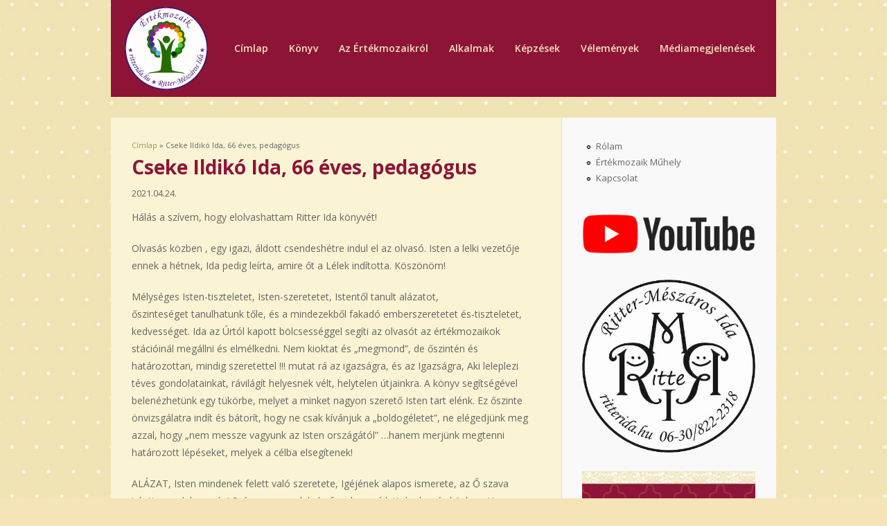

--- FILE ---
content_type: text/html; charset=utf-8
request_url: http://ertekmozaik.hu/velemeny/cseke-ildiko-ida-66-eves-pedagogus
body_size: 7077
content:
<!DOCTYPE html>
<html lang="hu" dir="ltr"
  xmlns:fb="https://ogp.me/ns/fb#"
  xmlns:og="https://ogp.me/ns#">
<head>
<meta charset="utf-8" />
<meta name="viewport" content="width=device-width, initial-scale=1, maximum-scale=1" />
<meta name="description" content="Hálás a szívem, hogy elolvashattam Ritter Ida könyvét!Olvasás közben , egy igazi, áldott csendeshétre indul el az olvasó. Isten a lelki vezetője ennek a hétnek, Ida pedig leírta, amire őt a Lélek indította. Köszönöm!Mélységes Isten-tiszteletet, Isten-szeretetet, Istentől tanult alázatot, őszinteséget tanulhatunk tőle, és a mindezekből fakadó emberszeretetet és-tiszteletet," />
<meta name="generator" content="Drupal 7 (https://www.drupal.org)" />
<link rel="canonical" href="http://ertekmozaik.hu/velemeny/cseke-ildiko-ida-66-eves-pedagogus" />
<link rel="shortlink" href="http://ertekmozaik.hu/node/89" />
<meta property="og:site_name" content="Értékmozaik - Ritter Ida" />
<meta property="og:type" content="article" />
<meta property="og:title" content="Cseke Ildikó Ida, 66 éves, pedagógus" />
<meta property="og:url" content="http://ertekmozaik.hu/velemeny/cseke-ildiko-ida-66-eves-pedagogus" />
<meta property="og:description" content="Hálás a szívem, hogy elolvashattam Ritter Ida könyvét!Olvasás közben , egy igazi, áldott csendeshétre indul el az olvasó. Isten a lelki vezetője ennek a hétnek, Ida pedig leírta, amire őt a Lélek indította. Köszönöm!Mélységes Isten-tiszteletet, Isten-szeretetet, Istentől tanult alázatot, őszinteséget tanulhatunk tőle, és a mindezekből fakadó emberszeretetet és-tiszteletet, kedvességet. Ida az Úrtól kapott bölcsességgel segíti az olvasót az értékmozaikok stációinál megállni és elmélkedni. Nem kioktat és „megmond”, de őszintén és határozottan, mindig szeretettel !!!" />
<meta property="og:updated_time" content="2021-05-05T16:29:16+02:00" />
<meta property="article:published_time" content="2021-04-24T13:20:58+02:00" />
<meta property="article:modified_time" content="2021-05-05T16:29:16+02:00" />
<meta itemprop="name" content="Cseke Ildikó Ida, 66 éves, pedagógus" />
<meta itemprop="description" content="Hálás a szívem, hogy elolvashattam Ritter Ida könyvét!Olvasás közben , egy igazi, áldott csendeshétre indul el az olvasó. Isten a lelki vezetője ennek a hétnek, Ida pedig leírta, amire őt a Lélek indította. Köszönöm!Mélységes Isten-tiszteletet, Isten-szeretetet, Istentől tanult alázatot, őszinteséget tanulhatunk tőle, és a mindezekből fakadó emberszeretetet és-tiszteletet, kedvességet. Ida az Úrtól kapott bölcsességgel segíti az olvasót az értékmozaikok stációinál megállni és elmélkedni. Nem kioktat és „megmond”, de őszintén és határozottan, mindig szeretettel !!!" />
<meta name="dcterms.title" content="Cseke Ildikó Ida, 66 éves, pedagógus" />
<meta name="dcterms.creator" content="Ritter-Mészáros Ida" />
<meta name="dcterms.description" content="Hálás a szívem, hogy elolvashattam Ritter Ida könyvét!Olvasás közben , egy igazi, áldott csendeshétre indul el az olvasó. Isten a lelki vezetője ennek a hétnek, Ida pedig leírta, amire őt a Lélek indította. Köszönöm!Mélységes Isten-tiszteletet, Isten-szeretetet, Istentől tanult alázatot, őszinteséget tanulhatunk tőle, és a mindezekből fakadó emberszeretetet és-tiszteletet, kedvességet. Ida az Úrtól kapott bölcsességgel segíti az olvasót az értékmozaikok stációinál megállni és elmélkedni. Nem kioktat és „megmond”, de őszintén és határozottan, mindig szeretettel !!!" />
<meta name="dcterms.date" content="2021-04-24T13:20+02:00" />
<meta name="dcterms.type" content="Text" />
<meta name="dcterms.format" content="text/html" />
<meta name="dcterms.identifier" content="http://ertekmozaik.hu/velemeny/cseke-ildiko-ida-66-eves-pedagogus" />
<meta name="dcterms.language" content="hu" />
<meta name="dcterms.modified" content="2021-05-05T16:29+02:00" />
<title>Cseke Ildikó Ida, 66 éves, pedagógus | Értékmozaik - Ritter Ida</title>
<link type="text/css" rel="stylesheet" href="http://ertekmozaik.hu/sites/default/files/css/css_xE-rWrJf-fncB6ztZfd2huxqgxu4WO-qwma6Xer30m4.css" media="all" />
<link type="text/css" rel="stylesheet" href="http://ertekmozaik.hu/sites/default/files/css/css_MYvSslkHuz0j5hzgbJD4TURiBNkH6f4vAhmNuVx4Qq4.css" media="all" />
<link type="text/css" rel="stylesheet" href="http://ertekmozaik.hu/sites/default/files/css/css_DFpy4IbPE_bJEEmy5Ynr8ppwHxqt_JT078n5loaAFs8.css" media="all" />
<style type="text/css" media="all">
<!--/*--><![CDATA[/*><!--*/
#fbcomments,.fb-comments,.fb-comments iframe,.fb-comments span{width:100% !important;}

/*]]>*/-->
</style>
<link type="text/css" rel="stylesheet" href="http://ertekmozaik.hu/sites/default/files/css/css_dxTC2SnbUQpi6ay7fqSk9MkxtE4JRKtOHqpCvu7mKNQ.css" media="all" />
<link type="text/css" rel="stylesheet" href="http://ertekmozaik.hu/sites/default/files/css/css_2YtXcEbbYr2AWIEZm2qpp3PZ67rtF_H1Oy9ckAlMqkw.css" media="all" />
<script type="text/javascript" src="http://ertekmozaik.hu/sites/default/files/js/js_YD9ro0PAqY25gGWrTki6TjRUG8TdokmmxjfqpNNfzVU.js"></script>
<script type="text/javascript" src="http://ertekmozaik.hu/sites/default/files/js/js_onbE0n0cQY6KTDQtHO_E27UBymFC-RuqypZZ6Zxez-o.js"></script>
<script type="text/javascript" src="http://ertekmozaik.hu/sites/default/files/js/js_HfrY7fqEU62JiE1DE1bMUDt7V2Dafhy3btSeTJkIAnI.js"></script>
<script type="text/javascript" src="http://ertekmozaik.hu/sites/default/files/js/js_i8dn_pMwlKdtP9WWXScIwkyOPL3fUkSQhEZCOk95llE.js"></script>
<script type="text/javascript">
<!--//--><![CDATA[//><!--
window.a2a_config=window.a2a_config||{};window.da2a={done:false,html_done:false,script_ready:false,script_load:function(){var a=document.createElement('script'),s=document.getElementsByTagName('script')[0];a.type='text/javascript';a.async=true;a.src='https://static.addtoany.com/menu/page.js';s.parentNode.insertBefore(a,s);da2a.script_load=function(){};},script_onready:function(){da2a.script_ready=true;if(da2a.html_done)da2a.init();},init:function(){for(var i=0,el,target,targets=da2a.targets,length=targets.length;i<length;i++){el=document.getElementById('da2a_'+(i+1));target=targets[i];a2a_config.linkname=target.title;a2a_config.linkurl=target.url;if(el){a2a.init('page',{target:el});el.id='';}da2a.done=true;}da2a.targets=[];}};(function ($){Drupal.behaviors.addToAny = {attach: function (context, settings) {if (context !== document && window.da2a) {if(da2a.script_ready)a2a.init_all();da2a.script_load();}}}})(jQuery);a2a_config.callbacks=a2a_config.callbacks||[];a2a_config.callbacks.push({ready:da2a.script_onready});a2a_config.overlays=a2a_config.overlays||[];a2a_config.templates=a2a_config.templates||{};
//--><!]]>
</script>
<script type="text/javascript" src="http://ertekmozaik.hu/sites/default/files/js/js_XvrGERoZu0ahkS-ONbU3CtcdM8Ig7MTgYdunc3p4-lk.js"></script>
<script type="text/javascript">
<!--//--><![CDATA[//><!--
jQuery.extend(Drupal.settings, {"basePath":"\/","pathPrefix":"","setHasJsCookie":0,"ajaxPageState":{"theme":"best_responsive","theme_token":"CHYljZNEwZKLnIjq25LeBIkj00ySTJo5s7Ddevqho90","js":{"0":1,"misc\/jquery.js":1,"misc\/jquery-extend-3.4.0.js":1,"misc\/jquery-html-prefilter-3.5.0-backport.js":1,"misc\/jquery.once.js":1,"misc\/drupal.js":1,"misc\/form-single-submit.js":1,"sites\/all\/modules\/spamspan\/spamspan.js":1,"public:\/\/languages\/hu_zDx6BvgfQhv2ti9-WCe4JjEso_BIL8ncYU2Q05zFXTA.js":1,"sites\/all\/libraries\/colorbox\/jquery.colorbox-min.js":1,"sites\/all\/modules\/colorbox\/js\/colorbox.js":1,"sites\/all\/modules\/colorbox\/styles\/default\/colorbox_style.js":1,"sites\/all\/modules\/extlink\/js\/extlink.js":1,"1":1,"sites\/all\/themes\/best_responsive\/js\/uniform.js":1,"sites\/all\/themes\/best_responsive\/js\/superfish.js":1,"sites\/all\/themes\/best_responsive\/js\/initialize.js":1,"sites\/all\/themes\/best_responsive\/js\/responsive.js":1},"css":{"modules\/system\/system.base.css":1,"modules\/system\/system.menus.css":1,"modules\/system\/system.messages.css":1,"modules\/system\/system.theme.css":1,"modules\/field\/theme\/field.css":1,"modules\/node\/node.css":1,"modules\/user\/user.css":1,"sites\/all\/modules\/extlink\/css\/extlink.css":1,"sites\/all\/modules\/views\/css\/views.css":1,"sites\/all\/modules\/colorbox\/styles\/default\/colorbox_style.css":1,"sites\/all\/modules\/ctools\/css\/ctools.css":1,"0":1,"sites\/all\/modules\/addtoany\/addtoany.css":1,"sites\/all\/themes\/best_responsive\/style.css":1,"sites\/all\/themes\/best_responsive\/css\/responsive.css":1}},"colorbox":{"transition":"elastic","speed":"350","opacity":"0.85","slideshow":false,"slideshowAuto":true,"slideshowSpeed":"2500","slideshowStart":"start slideshow","slideshowStop":"stop slideshow","current":"{current} \/ {total}","previous":"\u00ab El\u0151z\u0151","next":"K\u00f6vetkez\u0151 \u00bb","close":"Bez\u00e1r","overlayClose":true,"returnFocus":true,"maxWidth":"98%","maxHeight":"98%","initialWidth":"300","initialHeight":"250","fixed":true,"scrolling":true,"mobiledetect":true,"mobiledevicewidth":"480px","specificPagesDefaultValue":"admin*\nimagebrowser*\nimg_assist*\nimce*\nnode\/add\/*\nnode\/*\/edit\nprint\/*\nprintpdf\/*\nsystem\/ajax\nsystem\/ajax\/*"},"extlink":{"extTarget":"_blank","extClass":"ext","extLabel":"(k\u00fcls\u0151 hivatkoz\u00e1s)","extImgClass":0,"extIconPlacement":"append","extSubdomains":1,"extExclude":"","extInclude":"","extCssExclude":"","extCssExplicit":"","extAlert":0,"extAlertText":"Az a hivatkoz\u00e1s egy k\u00fcls\u0151 honlapra mutat.","mailtoClass":"mailto","mailtoLabel":"(link sends e-mail)","extUseFontAwesome":false},"urlIsAjaxTrusted":{"\/velemeny\/cseke-ildiko-ida-66-eves-pedagogus?destination=node\/89":true}});
//--><!]]>
</script>
<!--[if lt IE 9]><script src="/sites/all/themes/best_responsive/js/html5.js"></script><![endif]-->


  <script async src="https://www.googletagmanager.com/gtag/js?id=G-07EDNVM67Y"></script>
  <script>
    window.dataLayer = window.dataLayer || [];
    function gtag(){dataLayer.push(arguments);}
    gtag('js', new Date());
  
    gtag('config', 'G-KSZSRJB7E0');
  </script>
 
</head>
<body class="html not-front not-logged-in one-sidebar sidebar-first page-node page-node- page-node-89 node-type-velemeny">
    <div id="wrap" class="clearfix">
  <div id="header-wrap">
        <header id="header" class="clearfix">
      <div id="logo">
        <div id="site-logo"><a href="/" title="Címlap">
          <img src="http://ertekmozaik.hu/sites/default/files/logo4.png" alt="Címlap" />
        </a></div>        <h1 id="site-name">
          <a href="/" title="Címlap"><span></span></a>
        </h1>
      </div>
      <nav id="navigation" role="navigation">
        <div id="main-menu">
          <ul class="menu"><li class="first leaf"><a href="/" title="">Címlap</a></li>
<li class="leaf"><a href="/konyv">Könyv</a></li>
<li class="leaf"><a href="/az-ertekmozaikrol">Az Értékmozaikról</a></li>
<li class="leaf"><a href="/alkalmak">Alkalmak</a></li>
<li class="leaf"><a href="/kepzesek">Képzések</a></li>
<li class="leaf"><a href="/velemenyek" title="">Vélemények</a></li>
<li class="last leaf"><a href="/cimkek/mediamegjelenesek" title="">Médiamegjelenések</a></li>
</ul>        </div>
      </nav>
    </header>
  </div>

  <div id="main-content" class="clearfix">
    
    
        <div id="primary" class="container sidebar-bg clearfix">
      <section id="content" role="main" class="clearfix">
        <div id="breadcrumbs"><h2 class="element-invisible">Jelenlegi hely</h2><nav class="breadcrumb"><a href="/">Címlap</a> » Cseke Ildikó Ida, 66 éves, pedagógus</nav></div>                        <div id="content-wrap">
                    <h1 class="page-title">Cseke Ildikó Ida, 66 éves, pedagógus</h1>                                                  <div class="region region-content">
  <div id="block-system-main" class="block block-system">

      
  <div class="content">
                          
              <ul class="meta clearfix">
          <li>2021.04.24.</li>
        </ul>
      
    
  <div class="content">
    <div class="field field-name-body field-type-text-with-summary field-label-hidden"><div class="field-items"><div class="field-item even"><p>Hálás a szívem, hogy elolvashattam Ritter Ida könyvét!</p>
<p>Olvasás közben , egy igazi, áldott csendeshétre indul el az olvasó. Isten a lelki vezetője ennek a hétnek, Ida pedig leírta, amire őt a Lélek indította. Köszönöm!</p>
<p>Mélységes Isten-tiszteletet, Isten-szeretetet, Istentől tanult alázatot, őszinteséget tanulhatunk tőle, és a mindezekből fakadó emberszeretetet és-tiszteletet, kedvességet. Ida az Úrtól kapott bölcsességgel segíti az olvasót az értékmozaikok stációinál megállni és elmélkedni. Nem kioktat és „megmond”, de őszintén és határozottan, mindig szeretettel !!! mutat rá az igazságra, és az Igazságra, Aki leleplezi téves gondolatainkat, rávilágít helyesnek vélt, helytelen útjainkra. A könyv segítségével belenézhetünk egy tükörbe, melyet a minket nagyon szerető Isten tart elénk. Ez őszinte önvizsgálatra indít és bátorít, hogy ne csak kívánjuk a „boldogéletet”, ne elégedjünk meg azzal, hogy „nem messze vagyunk az Isten országától” …hanem merjünk megtenni határozott lépéseket, melyek a célba elsegítenek! </p>
<p>ALÁZAT, Isten mindenek felett való szeretete, Igéjének alapos ismerete, az Ő szava iránti engedelmesség! Számomra ezek kulcsfogalommá lettek olvasás közben. Ha az életemet abban a teljes örömben szeretném élni, amely sugárzik a könyv lapjairól! </p>
<p>Igen, NAGYOBB Ő! A kagyló és az IGAZGYÖNGY története Ida és Nándi életútja. Nem mindenkinek kirendelt, különleges út. Csak az erre elhívottaké! Istené a dicsőség érte!</p>
<p>Kedves Nagytiszteletű Asszony! Kedves Nagytiszteletű Úr!<br />Hálásan köszönöm, hogy megosztották velünk életük történetét! Köszönöm az őszinteséget, az olvasó iránti bizalmat, a tanulságokat, a tanácsokat, a hitet, az életörömöt, a megbocsátani tudást, a helytállást a próbatételekben! A helyén mondott Igéket, a tanulságos történeteket.<br />Isten áldja meg református egyházunkat ilyen bizonyságtevő életekkel!<br />Soli Deo Gloria!</p>
<p>„Krisztus beszéde lakjék bennetek gazdagon úgy, hogy tanítsátok egymást teljes bölcsességgel, és intsétek egymást zsoltárokkal, dicséretekkel, lelki énekekkel, hálaadással énekeljetek szívetekben Istennek. Amit pedig szóltok, vagy tesztek, mind az Úr Jézus nevében tegyétek, hálát adva az Atya Istennek őáltala.” (Kolossé 3: 16)<br />Erre kaptunk példát ebben a könyvben!</p>
<p>Áldás békességgel,<br />Cseke Ildikó Ida</p>
</div></div></div>  </div>

      <footer>
      <ul class="links inline"><li class="addtoany first last"><span><span class="a2a_kit a2a_kit_size_32 a2a_target addtoany_list" id="da2a_1">
      
      
      <a class="a2a_button_facebook"></a>
    </span>
    <script type="text/javascript">
<!--//--><![CDATA[//><!--
if(window.da2a)da2a.script_load();
//--><!]]>
</script></span></li>
</ul>    </footer>
  
    </div>
  
</div> <!-- /.block -->
<div id="block-facebook-comments-facebook-comments" class="block block-facebook-comments">

      
  <div class="content">
    <div id="fb-root"></div>
<script>(function(d, s, id) {
  var js, fjs = d.getElementsByTagName(s)[0];
  if (d.getElementById(id)) {return;}
  js = d.createElement(s); js.id = id;
  js.src = "//connect.facebook.net/hu_HU/all.js#xfbml=1";
  fjs.parentNode.insertBefore(js, fjs);
}(document, "script", "facebook-jssdk"));</script>
<div class="fb-comments fb-comments-fluid" data-href="http://ertekmozaik.hu/velemeny/cseke-ildiko-ida-66-eves-pedagogus" data-num-posts="5" data-width="208" data-colorscheme="light"></div>
  </div>
  
</div> <!-- /.block -->
</div>
 <!-- /.region -->
        </div>
      </section>
              <aside id="sidebar" role="complementary">
         <div class="region region-sidebar-first">
  <div id="block-menu-menu-oldalmenu" class="block block-menu">

      
  <div class="content">
    <ul class="menu"><li class="first leaf"><a href="/rolam">Rólam</a></li>
<li class="leaf"><a href="/ertekmozaik-muhely">Értékmozaik Műhely</a></li>
<li class="last leaf"><a href="/kapcsolat" title="">Kapcsolat</a></li>
</ul>  </div>
  
</div> <!-- /.block -->
<div id="block-nodeblock-46" class="block block-nodeblock">

      
  <div class="content">
    <div id="node-46" class="node node-blokktartalom clearfix">

        
  
  <div class="content">
    <div class="field field-name-body field-type-text-with-summary field-label-hidden"><div class="field-items"><div class="field-item even"><p><a href="https://www.youtube.com/channel/UCYsPcH-Dd3uE8J9bmpTOnfQ/videos" title="youtube - Értékmozaik"><img src="/sites/default/files/fajlok/youtube-logo.png" alt="youtube - Értékmozaik" width="100%" /></a></p>
<p><a href="http://ritterida.hu/" title="Ritter Ida mediátor"><img src="/sites/default/files/fajlok/ritterida.png" alt="Ritter Ida mediátor" width="100%" /></a></p>
<p><a href="http://blog.ritterida.hu/" title="blogGOD"><img src="/sites/default/files/fajlok/catslogo.jpg" alt="blogGOD" width="100%" /></a></p></div></div></div>  </div>

  
  
</div>
  </div>
  
</div> <!-- /.block -->
<div id="block-block-1" class="block block-block">

      
  <div class="content">
    <p>Webmester: <a href="http://nagygusztav.hu">Nagy Gusztáv</a></p>
  </div>
  
</div> <!-- /.block -->
<div id="block-user-login" class="block block-user">

        <h2 ><span>Bejelentkezés</span></h2>
    
  <div class="content">
    <form action="/velemeny/cseke-ildiko-ida-66-eves-pedagogus?destination=node/89" method="post" id="user-login-form" accept-charset="UTF-8"><div><div class="form-item form-type-textfield form-item-name">
  <label for="edit-name">Felhasználónév <span class="form-required" title="Szükséges mező.">*</span></label>
 <input type="text" id="edit-name" name="name" value="" size="15" maxlength="60" class="form-text required" />
</div>
<div class="form-item form-type-password form-item-pass">
  <label for="edit-pass">Jelszó <span class="form-required" title="Szükséges mező.">*</span></label>
 <input type="password" id="edit-pass" name="pass" size="15" maxlength="128" class="form-text required" />
</div>
<div class="item-list"><ul><li class="first last"><a href="/user/password" title="Új jelszó igénylése e-mailben.">Új jelszó igénylése</a></li>
</ul></div><input type="hidden" name="form_build_id" value="form-OCBL1M3aGHUlt2F84XeLCsSItT-APIGfTzEggKTzF0E" />
<input type="hidden" name="form_id" value="user_login_block" />
<div class="form-actions form-wrapper" id="edit-actions"><input type="submit" id="edit-submit" name="op" value="Bejelentkezés" class="form-submit" /></div></div></form>  </div>
  
</div> <!-- /.block -->
<div id="block-nodeblock-66" class="block block-nodeblock">

        <h2 ><span>Együttműködő partnereim</span></h2>
    
  <div class="content">
    <div id="node-66" class="node node-blokktartalom clearfix">

        
  
  <div class="content">
    <div class="field field-name-body field-type-text-with-summary field-label-hidden"><div class="field-items"><div class="field-item even"><p><a href="https://www.keresztenyekszer.com/product-page/nagyobb-%C5%91-%C3%A9rt%C3%A9kmozaik-2-az-1-ben-hitm%C3%A9ly%C3%ADt%C5%91-k%C3%B6nyv" title="Keresztény Ekszer- és Ajandekbolt"><img src="/sites/default/files/fajlok/jkka.png" alt="Keresztény Ekszer- és Ajandekbolt" /></a></p>
<p><a href="https://www.konyves.hu/termek/nagyobb-o-ertekmozaik/" title="Parakletos Könyvesház"><img src="/sites/default/files/fajlok/parakletos.jpg" width="100%" alt="Parakletos Könyvesház" /></a></p>
<p><a href="http://bellagirlmagazin.hu/" title="BellaGirlMagazin"><img src="/sites/default/files/fajlok/bella.png" width="100%" alt="BellaGirlMagazin" /></a></p>
<p><a href="https://www.keresztenyekszer.ro/termek/nagyobb-o-ertekmozaik-2-az-1-ben-hitmelyito-konyv/" title="Igazgyöngy ékszer és ajándék webshop"><img src="/sites/default/files/fajlok/igazgyongy2.png" width="100%" alt="Igazgyöngy ékszer és ajándék webshop" /></a></p>
<p><a href="https://www.lira.hu/hu/bolthalozat/kecskemet" title="Líra könyv - Kecskemét"><img src="/sites/default/files/fajlok/lira2.jpg" width="100%" alt="Líra könyv - Kecskemét" /></a></p>
<p><a href="https://www.clchungary.com/termek/nagyobb-%C5%91-%C3%A9rt%C3%A9kmozaik-ritter-ida-9786150081878" title="CLC Keresztyén Könyvesbolt"><img src="/sites/default/files/fajlok/clc2.png" width="100%" alt="CLC Keresztyén Könyvesbolt" /></a></p>
<p><a href="https://goodnews.hu/ritter-ida-nagyobb-o-ertekmozaik?keyword=nagyobb%20%C5%91" title="Good News Keresztény Könyvesbolt"><img src="/sites/default/files/fajlok/godnews.png" width="100%" alt="Good News Keresztény Könyvesbolt" /></a></p>
<p><a href="https://www.facebook.com/biblias.konyvesbolt" title="Bibliás Könyvesbolt"><img src="/sites/default/files/fajlok/biblias.png" width="100%" alt="Bibliás Könyvesbolt" title="Bibliás Könyvesbolt" /></a></p>
<p><a href="https://www.kalvinkiado.hu/konyv/irodalom/nagyobb-%C5%91-szerz%C5%91i-kiad%C3%A1s-detail" title="Kálvin Kiadó"><img src="/sites/default/files/fajlok/kalvin.png" width="100%" alt="Kálvin Kiadó" /></a></p>
<p><a href="https://www.lutherkiado.hu/" title="Luther Kiadó"><img src="/sites/default/files/fajlok/luther.png" width="100%" alt="Luther Kiadó" /></a></p>
<p><a href="https://sorsfordito.addel.hu/7584-eletrajz-elettortenet-riport1-3/674008-nagyobb-o-ertekmozaik-ujdonsag-" title="Sorsfordító Keresztyén Könyvesbolt"><img src="/sites/default/files/fajlok/sorsfordito.png" width="100%" alt="Sorsfordító Keresztyén Könyvesbolt" title="Sorsfordító Keresztyén Könyvesbolt" /></a></p>
</div></div></div>  </div>

  
  
</div>
  </div>
  
</div> <!-- /.block -->
</div>
 <!-- /.region -->
        </aside> 
          </div>

    <div class="clear"></div>
  </div>

  
  <div id="copyright">
    Copyright &copy; 2026, <a href="/"></a>. Theme by  <a href="http://www.devsaran.com" target="_blank">Devsaran</a>
  </div>
</div>  <script type="text/javascript">
<!--//--><![CDATA[//><!--
da2a.targets=[
{title:"Cseke Ildik\u00f3 Ida, 66 \u00e9ves, pedag\u00f3gus",url:"http:\/\/ertekmozaik.hu\/velemeny\/cseke-ildiko-ida-66-eves-pedagogus"}];
da2a.html_done=true;if(da2a.script_ready&&!da2a.done)da2a.init();da2a.script_load();
//--><!]]>
</script>
</body>
</html>